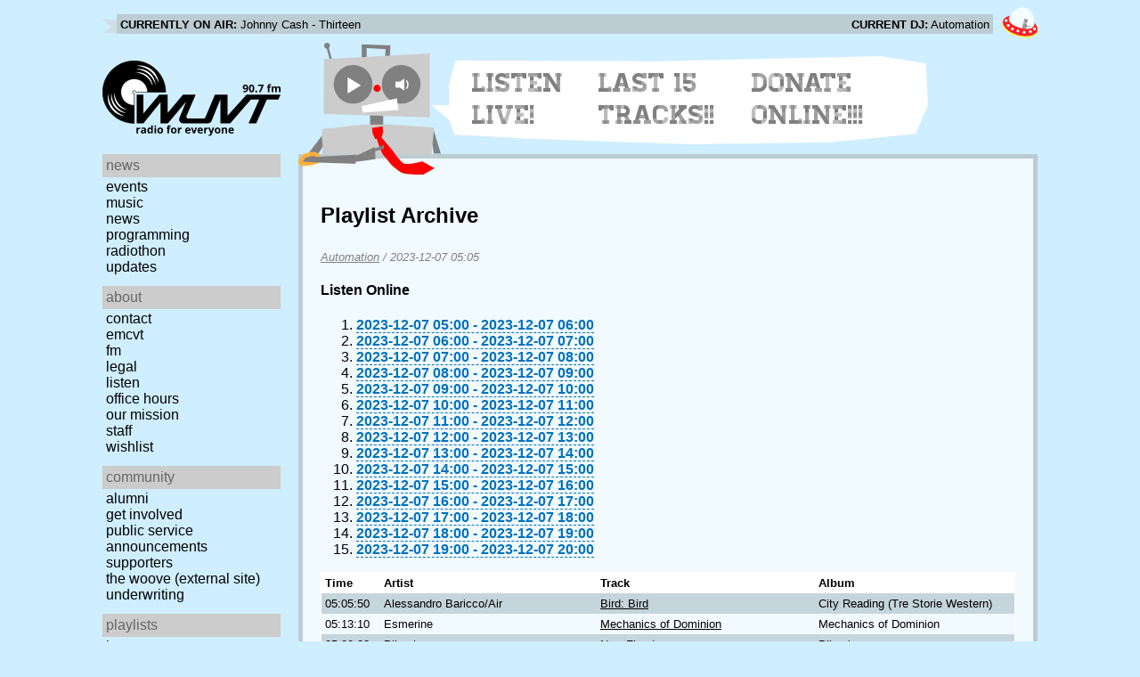

--- FILE ---
content_type: text/html; charset=utf-8
request_url: https://www.wuvt.vt.edu/playlists/set/50115
body_size: 88952
content:
<!DOCTYPE html>
<html lang="en">
    <head>
        <meta charset="utf-8" />
	<meta name="viewport" content="width=device-width, initial-scale=1" />
        <title>2023-12-07 00:05 - Automation - Playlist Archive - WUVT: Radio for Everyone!</title>

        <link rel="stylesheet" type="text/css" href="/static/css/wuvt.css?v=28" />
        <link rel="stylesheet" type="text/css" href="/static/css/glyphiconstrap.css" />
        <link rel="alternate" type="application/atom+xml"
            href="/feed.atom" title="Atom Feed"  />
        
        
        <link rel="shortcut icon"
            href="/static/img/favicon.ico" />
        <link rel="apple-touch-icon"
            href="/static/img/icon.png" />
    </head>
    <body>

<header>
    <div id="nowplaying"> <!-- now playing bar -->
        
        <ul>
            <li><strong>Currently on air:</strong> <span id="current_track">Not Available</span></li>
            <li><strong>Current DJ:</strong> <span id="current_dj">Not Available</span></li>
        </ul>
        
    </div>

    <div id="mainheader">
        <h1>
            <a href="/" title="WUVT-FM 90.7 Blacksburg, VA">
	        <img id="logo" src="/static/img/logo.svg" alt="WUVT: Radio for Everyone! 90.7 FM" />
	    </a>
	    <img id="hamburger" src="/static/img/Hamburger_icon.svg" /> <!--Icon source: https://commons.wikimedia.org/wiki/File:Hamburger_icon.svg-->
	</h1>

        <div id="robot">
        </div>
	<div id="bubble">
            
            <ul>
                <li id="listen-live"><a href="/listen-live">Listen Live!</a></li>
                <li id="last-15"><a href="/last15">Last 15 Tracks!!</a></li>
                <li id="donate-online"><a href="/donate">Donate Online!!!</a></li>
            </ul>
            
        </div>
    </div>
    <nav> <!-- top, horizontal nav bar -->
        
        <ul>
        </ul>
        
    </nav>
</header>

<div id="wrapper">

    <div id="side" class="translateSide">
        <nav id="side_primary">
            
            <ul>
                <li>
                    <span class="menu-heading">News</span>
                    <ul>
                        
                        
                        <li><a href="/category/events">Events</a></li>
                        
                        
                        
                        <li><a href="/category/music">Music</a></li>
                        
                        
                        
                        <li><a href="/category/news">News</a></li>
                        
                        
                        
                        
                        
                        <li><a href="/category/programming">Programming</a></li>
                        
                        
                        
                        <li><a href="/category/radiothon">Radiothon</a></li>
                        
                        
                        
                        
                        
                        <li><a href="/category/station-updates">Updates</a></li>
                        
                        
                        
                        
                    </ul>
                </li>

                <li>
                    <span class="menu-heading">About</span>
                    <ul>
                        
                        <li><a href="/contact">Contact</a></li>
                        
                        
                        <li><a href="/emcvt">EMCVT</a></li>
                        
                        
                        <li><a href="/fm">FM</a></li>
                        
                        
                        <li><a href="/legal">Legal</a></li>
                        
                        
                        <li><a href="/listen-live">Listen</a></li>
                        
                        
                        <li><a href="/office-hours">Office Hours</a></li>
                        
                        
                        <li><a href="/about">Our Mission</a></li>
                        
                        
                        
                        <li><a href="/staff">Staff</a></li>
                        
                        
                        
                        <li><a href="/wishlist">Wishlist</a></li>
                        
                        
                        </ul>
                </li>
                <li>
                    <span class="menu-heading">Community</span>
                    <ul>
                        
                        <li><a href="/alumni">Alumni</a></li>
                        
                        
                        
                        
                        <li><a href="/community">Get Involved</a></li>
                        
                        
                        <li><a href="/public-relations">Public Service Announcements</a></li>
                        
                        
                        <li><a href="/supporters">Supporters</a></li>
                        
                        
                        <li><a href="/the-woove">The Woove (external site)</a></li>
                        
                        
                        <li><a href="/underwriting">Underwriting</a></li>
                        
                        </ul>
                </li>
                <li>
                    <span class="menu-heading">Playlists</span>
                    <ul>
                        <li><a href="/last15">Last 15</a></li>
                        <li><a href="/playlists/date">by date</a></li>
                        <li><a href="/playlists/dj">by DJ</a></li>
                        <li><a href="/playlists/charts">Charts</a></li>
                        </ul>
                </li>
                <li>
                    <span class="menu-heading">Shows</span>
                    <ul>
                        
                        
                        
                        <li><a href="/shows">Schedule</a></li>
                        
                        
                        </ul>
                </li>
                

                <li>
                    <span class="menu-heading">Social</span>
                    <ul>
                        <li><a href="https://www.instagram.com/wuvt" rel="external" title="WUVT on Instagram">Instagram</a></li>
                        <li><a href="https://www.youtube.com/@wuvtfm" rel="external" title="WUVT on YouTube">WUVT on YouTube</a></li>
                        <li><a href="https://www.facebook.com/WUVTFM" rel="external" title="WUVT on Facebook">Facebook</a></li>
                        <li><a href="/feed.atom" rel="feed" title="Atom Feed">Feed</a></li>
                    </ul>
                </li>
            </ul>
            
        </nav>

        
        <ul id="side_social">
        </ul>
        
    </div>

    <div id="content">
        
<section>
<header>
    <h2>Playlist Archive</h2>
    <h3><a href="/playlists/dj/1">Automation</a> / <time datetime="2023-12-07T05:05:50+00:00" data-format="YYYY-MM-DD HH:mm">2023-12-07 00:05</time></h3>
</header>


<div class="links">
    <h4>Listen Online</h4>
    <ol>
        
        <li><a href="https://retrofling.apps.wuvt.vt.edu/WUVTFM_20231207_0500Z" rel="external noreferrer"><time datetime="2023-12-07T05:00:00+00:00" data-format="YYYY-MM-DD HH:00">2023-12-07 00:00</time> - <time datetime="2023-12-07T06:00:00+00:00" data-format="YYYY-MM-DD HH:00">2023-12-07 01:00</time></a></li>
        
        <li><a href="https://retrofling.apps.wuvt.vt.edu/WUVTFM_20231207_0600Z" rel="external noreferrer"><time datetime="2023-12-07T06:00:00+00:00" data-format="YYYY-MM-DD HH:00">2023-12-07 01:00</time> - <time datetime="2023-12-07T07:00:00+00:00" data-format="YYYY-MM-DD HH:00">2023-12-07 02:00</time></a></li>
        
        <li><a href="https://retrofling.apps.wuvt.vt.edu/WUVTFM_20231207_0700Z" rel="external noreferrer"><time datetime="2023-12-07T07:00:00+00:00" data-format="YYYY-MM-DD HH:00">2023-12-07 02:00</time> - <time datetime="2023-12-07T08:00:00+00:00" data-format="YYYY-MM-DD HH:00">2023-12-07 03:00</time></a></li>
        
        <li><a href="https://retrofling.apps.wuvt.vt.edu/WUVTFM_20231207_0800Z" rel="external noreferrer"><time datetime="2023-12-07T08:00:00+00:00" data-format="YYYY-MM-DD HH:00">2023-12-07 03:00</time> - <time datetime="2023-12-07T09:00:00+00:00" data-format="YYYY-MM-DD HH:00">2023-12-07 04:00</time></a></li>
        
        <li><a href="https://retrofling.apps.wuvt.vt.edu/WUVTFM_20231207_0900Z" rel="external noreferrer"><time datetime="2023-12-07T09:00:00+00:00" data-format="YYYY-MM-DD HH:00">2023-12-07 04:00</time> - <time datetime="2023-12-07T10:00:00+00:00" data-format="YYYY-MM-DD HH:00">2023-12-07 05:00</time></a></li>
        
        <li><a href="https://retrofling.apps.wuvt.vt.edu/WUVTFM_20231207_1000Z" rel="external noreferrer"><time datetime="2023-12-07T10:00:00+00:00" data-format="YYYY-MM-DD HH:00">2023-12-07 05:00</time> - <time datetime="2023-12-07T11:00:00+00:00" data-format="YYYY-MM-DD HH:00">2023-12-07 06:00</time></a></li>
        
        <li><a href="https://retrofling.apps.wuvt.vt.edu/WUVTFM_20231207_1100Z" rel="external noreferrer"><time datetime="2023-12-07T11:00:00+00:00" data-format="YYYY-MM-DD HH:00">2023-12-07 06:00</time> - <time datetime="2023-12-07T12:00:00+00:00" data-format="YYYY-MM-DD HH:00">2023-12-07 07:00</time></a></li>
        
        <li><a href="https://retrofling.apps.wuvt.vt.edu/WUVTFM_20231207_1200Z" rel="external noreferrer"><time datetime="2023-12-07T12:00:00+00:00" data-format="YYYY-MM-DD HH:00">2023-12-07 07:00</time> - <time datetime="2023-12-07T13:00:00+00:00" data-format="YYYY-MM-DD HH:00">2023-12-07 08:00</time></a></li>
        
        <li><a href="https://retrofling.apps.wuvt.vt.edu/WUVTFM_20231207_1300Z" rel="external noreferrer"><time datetime="2023-12-07T13:00:00+00:00" data-format="YYYY-MM-DD HH:00">2023-12-07 08:00</time> - <time datetime="2023-12-07T14:00:00+00:00" data-format="YYYY-MM-DD HH:00">2023-12-07 09:00</time></a></li>
        
        <li><a href="https://retrofling.apps.wuvt.vt.edu/WUVTFM_20231207_1400Z" rel="external noreferrer"><time datetime="2023-12-07T14:00:00+00:00" data-format="YYYY-MM-DD HH:00">2023-12-07 09:00</time> - <time datetime="2023-12-07T15:00:00+00:00" data-format="YYYY-MM-DD HH:00">2023-12-07 10:00</time></a></li>
        
        <li><a href="https://retrofling.apps.wuvt.vt.edu/WUVTFM_20231207_1500Z" rel="external noreferrer"><time datetime="2023-12-07T15:00:00+00:00" data-format="YYYY-MM-DD HH:00">2023-12-07 10:00</time> - <time datetime="2023-12-07T16:00:00+00:00" data-format="YYYY-MM-DD HH:00">2023-12-07 11:00</time></a></li>
        
        <li><a href="https://retrofling.apps.wuvt.vt.edu/WUVTFM_20231207_1600Z" rel="external noreferrer"><time datetime="2023-12-07T16:00:00+00:00" data-format="YYYY-MM-DD HH:00">2023-12-07 11:00</time> - <time datetime="2023-12-07T17:00:00+00:00" data-format="YYYY-MM-DD HH:00">2023-12-07 12:00</time></a></li>
        
        <li><a href="https://retrofling.apps.wuvt.vt.edu/WUVTFM_20231207_1700Z" rel="external noreferrer"><time datetime="2023-12-07T17:00:00+00:00" data-format="YYYY-MM-DD HH:00">2023-12-07 12:00</time> - <time datetime="2023-12-07T18:00:00+00:00" data-format="YYYY-MM-DD HH:00">2023-12-07 13:00</time></a></li>
        
        <li><a href="https://retrofling.apps.wuvt.vt.edu/WUVTFM_20231207_1800Z" rel="external noreferrer"><time datetime="2023-12-07T18:00:00+00:00" data-format="YYYY-MM-DD HH:00">2023-12-07 13:00</time> - <time datetime="2023-12-07T19:00:00+00:00" data-format="YYYY-MM-DD HH:00">2023-12-07 14:00</time></a></li>
        
        <li><a href="https://retrofling.apps.wuvt.vt.edu/WUVTFM_20231207_1900Z" rel="external noreferrer"><time datetime="2023-12-07T19:00:00+00:00" data-format="YYYY-MM-DD HH:00">2023-12-07 14:00</time> - <time datetime="2023-12-07T20:00:00+00:00" data-format="YYYY-MM-DD HH:00">2023-12-07 15:00</time></a></li>
        
    </ol>
</div>

<section class="tableSection">
<table id="tracktable" class="tracklist">
    <thead>
        <th>Time</th>
        <th></th>
        <th>Artist</th>
        <th>Track</th>
        <th>Album</th>
        <th></th>
        <th></th>
    </thead>
    <tbody>
        
        <tr id="t1768328">
            <td><time datetime="2023-12-07T05:05:50+00:00" data-format="HH:mm:ss">00:05:50</time></td>
            <td></td>
            <td>Alessandro Baricco/Air</td>
            <td><a href="/playlists/track/164591">Bird: Bird</a></td>
            <td>City Reading (Tre Storie Western)</td>
            <td></td>
            <td></td>
        </tr>
        
        <tr id="t1768329">
            <td><time datetime="2023-12-07T05:13:10+00:00" data-format="HH:mm:ss">00:13:10</time></td>
            <td></td>
            <td>Esmerine</td>
            <td><a href="/playlists/track/401973">Mechanics of Dominion</a></td>
            <td>Mechanics of Dominion</td>
            <td></td>
            <td></td>
        </tr>
        
        <tr id="t1768330">
            <td><time datetime="2023-12-07T05:20:38+00:00" data-format="HH:mm:ss">00:20:38</time></td>
            <td></td>
            <td>Pikachunes</td>
            <td><a href="/playlists/track/225375">New Fiend</a></td>
            <td>Pikachunes</td>
            <td></td>
            <td></td>
        </tr>
        
        <tr id="t1768331">
            <td><time datetime="2023-12-07T05:25:01+00:00" data-format="HH:mm:ss">00:25:01</time></td>
            <td></td>
            <td>Dirty Vegas</td>
            <td><a href="/playlists/track/337985">Emma</a></td>
            <td>Electric Love</td>
            <td></td>
            <td></td>
        </tr>
        
        <tr id="t1768332">
            <td><time datetime="2023-12-07T05:28:50+00:00" data-format="HH:mm:ss">00:28:50</time></td>
            <td></td>
            <td>Crystal Castles</td>
            <td><a href="/playlists/track/95224">Air War</a></td>
            <td>Crystal Castles</td>
            <td></td>
            <td></td>
        </tr>
        
        <tr id="t1768333">
            <td><time datetime="2023-12-07T05:33:02+00:00" data-format="HH:mm:ss">00:33:02</time></td>
            <td></td>
            <td>Om</td>
            <td><a href="/playlists/track/149094">Cremation Ghat II</a></td>
            <td>God Is Good</td>
            <td></td>
            <td></td>
        </tr>
        
        <tr id="t1768334">
            <td><time datetime="2023-12-07T05:38:00+00:00" data-format="HH:mm:ss">00:38:00</time></td>
            <td></td>
            <td>NNAMDÏ</td>
            <td><a href="/playlists/track/449770">Glass Casket</a></td>
            <td>BRAT</td>
            <td></td>
            <td></td>
        </tr>
        
        <tr id="t1768335">
            <td><time datetime="2023-12-07T05:42:03+00:00" data-format="HH:mm:ss">00:42:03</time></td>
            <td></td>
            <td>Spiral Joy Band</td>
            <td><a href="/playlists/track/230589">Tolling Over the Rocks</a></td>
            <td>Little Sparrow</td>
            <td></td>
            <td></td>
        </tr>
        
        <tr id="t1768336">
            <td><time datetime="2023-12-07T05:46:42+00:00" data-format="HH:mm:ss">00:46:42</time></td>
            <td></td>
            <td>GusGus</td>
            <td><a href="/playlists/track/134405">Add This Song</a></td>
            <td>24/7</td>
            <td></td>
            <td></td>
        </tr>
        
        <tr id="t1768337">
            <td><time datetime="2023-12-07T05:58:18+00:00" data-format="HH:mm:ss">00:58:18</time></td>
            <td></td>
            <td>Eliot Lipp</td>
            <td><a href="/playlists/track/202228">Tic Tac</a></td>
            <td>Tacoma Mockingbird</td>
            <td></td>
            <td></td>
        </tr>
        
        <tr id="t1768338">
            <td><time datetime="2023-12-07T06:01:24+00:00" data-format="HH:mm:ss">01:01:24</time></td>
            <td></td>
            <td>Thievery Corporation</td>
            <td><a href="/playlists/track/203727">Le Monde</a></td>
            <td>The Mirror Conspiracy</td>
            <td></td>
            <td></td>
        </tr>
        
        <tr id="t1768339">
            <td><time datetime="2023-12-07T06:04:36+00:00" data-format="HH:mm:ss">01:04:36</time></td>
            <td></td>
            <td>Mr. Oizo</td>
            <td><a href="/playlists/track/361538">Bear Biscuit</a></td>
            <td>The Church</td>
            <td></td>
            <td></td>
        </tr>
        
        <tr id="t1768340">
            <td><time datetime="2023-12-07T06:07:19+00:00" data-format="HH:mm:ss">01:07:19</time></td>
            <td></td>
            <td>Redinho</td>
            <td><a href="/playlists/track/337783">Bubbles</a></td>
            <td>Redinho</td>
            <td></td>
            <td></td>
        </tr>
        
        <tr id="t1768341">
            <td><time datetime="2023-12-07T06:08:44+00:00" data-format="HH:mm:ss">01:08:44</time></td>
            <td></td>
            <td>Cex</td>
            <td><a href="/playlists/track/156565">Tucumcari</a></td>
            <td>Actual Fucking</td>
            <td></td>
            <td></td>
        </tr>
        
        <tr id="t1768342">
            <td><time datetime="2023-12-07T06:13:28+00:00" data-format="HH:mm:ss">01:13:28</time></td>
            <td></td>
            <td>Upsilon Acrux</td>
            <td><a href="/playlists/track/448802">Valence Electrons</a></td>
            <td>Volucris Avis Dirae-Arum</td>
            <td></td>
            <td></td>
        </tr>
        
        <tr id="t1768343">
            <td><time datetime="2023-12-07T06:16:35+00:00" data-format="HH:mm:ss">01:16:35</time></td>
            <td></td>
            <td>Negativland</td>
            <td><a href="/playlists/track/448935">Only a Sample</a></td>
            <td>Fair Use: The Story of the Letter U &amp; the Numeral 2</td>
            <td></td>
            <td></td>
        </tr>
        
        <tr id="t1768344">
            <td><time datetime="2023-12-07T06:24:37+00:00" data-format="HH:mm:ss">01:24:37</time></td>
            <td></td>
            <td>PrismCorp Virtual Enterprises</td>
            <td><a href="/playlists/track/353572">Perfect Way</a></td>
            <td>Home™</td>
            <td></td>
            <td></td>
        </tr>
        
        <tr id="t1768345">
            <td><time datetime="2023-12-07T06:29:08+00:00" data-format="HH:mm:ss">01:29:08</time></td>
            <td></td>
            <td>The Chemical Brothers</td>
            <td><a href="/playlists/track/203131">Come with Us (H Foundation Remix)</a></td>
            <td>AmericanEP</td>
            <td></td>
            <td></td>
        </tr>
        
        <tr id="t1768346">
            <td><time datetime="2023-12-07T06:37:25+00:00" data-format="HH:mm:ss">01:37:25</time></td>
            <td></td>
            <td>Sub Swara</td>
            <td><a href="/playlists/track/195247">October feat. the Genie, Hired Gun and Sunder</a></td>
            <td>Triggers</td>
            <td></td>
            <td></td>
        </tr>
        
        <tr id="t1768347">
            <td><time datetime="2023-12-07T06:43:04+00:00" data-format="HH:mm:ss">01:43:04</time></td>
            <td></td>
            <td>Flying Lotus</td>
            <td><a href="/playlists/track/378981">The Nightcaller</a></td>
            <td>Until The Quiet Comes</td>
            <td></td>
            <td></td>
        </tr>
        
        <tr id="t1768348">
            <td><time datetime="2023-12-07T06:46:33+00:00" data-format="HH:mm:ss">01:46:33</time></td>
            <td></td>
            <td>猫 シ Corp.</td>
            <td><a href="/playlists/track/353556">Ｔｕｒｎｓ ｔｏ Ｇｏｌｄ</a></td>
            <td>Ｂｌｕｅ Ｄｒｅａｍ</td>
            <td></td>
            <td></td>
        </tr>
        
        <tr id="t1768349">
            <td><time datetime="2023-12-07T06:54:02+00:00" data-format="HH:mm:ss">01:54:02</time></td>
            <td></td>
            <td>Koushik</td>
            <td><a href="/playlists/track/89668">Bright and Shining</a></td>
            <td>Out My Window</td>
            <td></td>
            <td></td>
        </tr>
        
        <tr id="t1768350">
            <td><time datetime="2023-12-07T06:58:01+00:00" data-format="HH:mm:ss">01:58:01</time></td>
            <td></td>
            <td>Rustie</td>
            <td><a href="/playlists/track/333076">Dream On</a></td>
            <td>Green Language</td>
            <td></td>
            <td></td>
        </tr>
        
        <tr id="t1768351">
            <td><time datetime="2023-12-07T07:01:08+00:00" data-format="HH:mm:ss">02:01:08</time></td>
            <td></td>
            <td>Flying Lotus</td>
            <td><a href="/playlists/track/265568">Putty Boy Strut</a></td>
            <td>Until The Quiet Comes</td>
            <td></td>
            <td></td>
        </tr>
        
        <tr id="t1768352">
            <td><time datetime="2023-12-07T07:04:02+00:00" data-format="HH:mm:ss">02:04:02</time></td>
            <td></td>
            <td>Neon Indian</td>
            <td><a href="/playlists/track/21265">Should Have Taken Acid With You</a></td>
            <td>Psychic Chasms</td>
            <td></td>
            <td></td>
        </tr>
        
        <tr id="t1768353">
            <td><time datetime="2023-12-07T07:06:24+00:00" data-format="HH:mm:ss">02:06:24</time></td>
            <td></td>
            <td>Actress</td>
            <td><a href="/playlists/track/314982">Birdcage</a></td>
            <td>Ghettoville</td>
            <td></td>
            <td></td>
        </tr>
        
        <tr id="t1768354">
            <td><time datetime="2023-12-07T07:08:58+00:00" data-format="HH:mm:ss">02:08:58</time></td>
            <td></td>
            <td>Gonjasufi</td>
            <td><a href="/playlists/track/29302">MRR</a></td>
            <td>The Caliph&#39;s Tea Party</td>
            <td></td>
            <td></td>
        </tr>
        
        <tr id="t1768355">
            <td><time datetime="2023-12-07T07:11:24+00:00" data-format="HH:mm:ss">02:11:24</time></td>
            <td></td>
            <td>Fuck Buttons</td>
            <td><a href="/playlists/track/64253">Sweet Love for Planet Earth</a></td>
            <td>Street Horrrsing</td>
            <td></td>
            <td></td>
        </tr>
        
        <tr id="t1768356">
            <td><time datetime="2023-12-07T07:21:06+00:00" data-format="HH:mm:ss">02:21:06</time></td>
            <td></td>
            <td>Magnetic Man</td>
            <td><a href="/playlists/track/253887">The Bug</a></td>
            <td>Magnetic Man</td>
            <td></td>
            <td></td>
        </tr>
        
        <tr id="t1768357">
            <td><time datetime="2023-12-07T07:25:22+00:00" data-format="HH:mm:ss">02:25:22</time></td>
            <td></td>
            <td>Junior Boys</td>
            <td><a href="/playlists/track/170566">Bellona</a></td>
            <td>Last Exit, Disc 1</td>
            <td></td>
            <td></td>
        </tr>
        
        <tr id="t1768358">
            <td><time datetime="2023-12-07T07:31:00+00:00" data-format="HH:mm:ss">02:31:00</time></td>
            <td></td>
            <td>Owen Pallett</td>
            <td><a href="/playlists/track/449116">Perseverance of the Saints</a></td>
            <td>Island</td>
            <td></td>
            <td></td>
        </tr>
        
        <tr id="t1768359">
            <td><time datetime="2023-12-07T07:34:55+00:00" data-format="HH:mm:ss">02:34:55</time></td>
            <td></td>
            <td>Kid Koala</td>
            <td><a href="/playlists/track/212931">Barhopper 1</a></td>
            <td>Carpal Tunnel Syndrome</td>
            <td></td>
            <td></td>
        </tr>
        
        <tr id="t1768360">
            <td><time datetime="2023-12-07T07:36:53+00:00" data-format="HH:mm:ss">02:36:53</time></td>
            <td></td>
            <td>Upsilon Acrux</td>
            <td><a href="/playlists/track/448821">Night of the Goblin</a></td>
            <td>Volucris Avis Dirae-Arum</td>
            <td></td>
            <td></td>
        </tr>
        
        <tr id="t1768361">
            <td><time datetime="2023-12-07T07:39:55+00:00" data-format="HH:mm:ss">02:39:55</time></td>
            <td></td>
            <td>Nurse With Wound</td>
            <td><a href="/playlists/track/448898">A Silhouette and a Thumbtack (Dance in Hyperspace)</a></td>
            <td>Rock&#39;n Roll Station</td>
            <td></td>
            <td></td>
        </tr>
        
        <tr id="t1768362">
            <td><time datetime="2023-12-07T07:49:52+00:00" data-format="HH:mm:ss">02:49:52</time></td>
            <td></td>
            <td>Zevolution</td>
            <td><a href="/playlists/track/170927">Cowboys &amp; Gangsters</a></td>
            <td>ZE Records RE-Edited</td>
            <td></td>
            <td></td>
        </tr>
        
        <tr id="t1768363">
            <td><time datetime="2023-12-07T07:57:11+00:00" data-format="HH:mm:ss">02:57:11</time></td>
            <td></td>
            <td>Eliot Lipp</td>
            <td><a href="/playlists/track/214134">The People</a></td>
            <td>Tacoma Mockingbird</td>
            <td></td>
            <td></td>
        </tr>
        
        <tr id="t1768364">
            <td><time datetime="2023-12-07T08:01:47+00:00" data-format="HH:mm:ss">03:01:47</time></td>
            <td></td>
            <td>Princess Chelsea</td>
            <td><a href="/playlists/track/224140">The Cigarette Duet</a></td>
            <td>Lil&#39; Golden Book</td>
            <td></td>
            <td></td>
        </tr>
        
        <tr id="t1768365">
            <td><time datetime="2023-12-07T08:06:08+00:00" data-format="HH:mm:ss">03:06:08</time></td>
            <td></td>
            <td>Mediafired</td>
            <td><a href="/playlists/track/353563">Cinderella&#39;s Big Score</a></td>
            <td>The Pathway Through Whatever</td>
            <td></td>
            <td></td>
        </tr>
        
        <tr id="t1768366">
            <td><time datetime="2023-12-07T08:11:12+00:00" data-format="HH:mm:ss">03:11:12</time></td>
            <td></td>
            <td>Booka Shade</td>
            <td><a href="/playlists/track/164748">Teenage Spaceman</a></td>
            <td>More!</td>
            <td></td>
            <td></td>
        </tr>
        
        <tr id="t1768367">
            <td><time datetime="2023-12-07T08:16:47+00:00" data-format="HH:mm:ss">03:16:47</time></td>
            <td></td>
            <td>God Is My Co-Pilot</td>
            <td><a href="/playlists/track/448613">Don&#39;t Say My Name</a></td>
            <td>Straight Not</td>
            <td></td>
            <td></td>
        </tr>
        
        <tr id="t1768368">
            <td><time datetime="2023-12-07T08:18:42+00:00" data-format="HH:mm:ss">03:18:42</time></td>
            <td></td>
            <td>Blank Banshee</td>
            <td><a href="/playlists/track/447377">My Machine</a></td>
            <td>MEGA</td>
            <td></td>
            <td></td>
        </tr>
        
        <tr id="t1768369">
            <td><time datetime="2023-12-07T08:20:52+00:00" data-format="HH:mm:ss">03:20:52</time></td>
            <td></td>
            <td>Blockhead</td>
            <td><a href="/playlists/track/150552">Tricky Turtle</a></td>
            <td>The Music Scene</td>
            <td></td>
            <td></td>
        </tr>
        
        <tr id="t1768370">
            <td><time datetime="2023-12-07T08:25:30+00:00" data-format="HH:mm:ss">03:25:30</time></td>
            <td></td>
            <td>Swans</td>
            <td><a href="/playlists/track/449625">Loop 1</a></td>
            <td>Body to Body, Job to Job</td>
            <td></td>
            <td></td>
        </tr>
        
        <tr id="t1768371">
            <td><time datetime="2023-12-07T08:26:36+00:00" data-format="HH:mm:ss">03:26:36</time></td>
            <td></td>
            <td>Jonas Reinhardt</td>
            <td><a href="/playlists/track/95336">How to Adjust People</a></td>
            <td>Jonas Reinhardt</td>
            <td></td>
            <td></td>
        </tr>
        
        <tr id="t1768372">
            <td><time datetime="2023-12-07T08:31:10+00:00" data-format="HH:mm:ss">03:31:10</time></td>
            <td></td>
            <td>Cassius</td>
            <td><a href="/playlists/track/203484">I&#39;m A Woman (Feat. Jocelyn Brown)</a></td>
            <td>Au Reve</td>
            <td></td>
            <td></td>
        </tr>
        
        <tr id="t1768373">
            <td><time datetime="2023-12-07T08:35:33+00:00" data-format="HH:mm:ss">03:35:33</time></td>
            <td></td>
            <td>Extrawelt</td>
            <td><a href="/playlists/track/358796">Pontiac</a></td>
            <td>In Aufruhr</td>
            <td></td>
            <td></td>
        </tr>
        
        <tr id="t1768374">
            <td><time datetime="2023-12-07T08:41:39+00:00" data-format="HH:mm:ss">03:41:39</time></td>
            <td></td>
            <td>Kraftwerk</td>
            <td><a href="/playlists/track/156875">It&#39;s More Fun to Compute</a></td>
            <td>Computer Welt</td>
            <td></td>
            <td></td>
        </tr>
        
        <tr id="t1768375">
            <td><time datetime="2023-12-07T08:45:53+00:00" data-format="HH:mm:ss">03:45:53</time></td>
            <td></td>
            <td>Apparat</td>
            <td><a href="/playlists/track/483019">Fractales pt 2</a></td>
            <td>Walls</td>
            <td></td>
            <td></td>
        </tr>
        
        <tr id="t1768376">
            <td><time datetime="2023-12-07T08:48:00+00:00" data-format="HH:mm:ss">03:48:00</time></td>
            <td></td>
            <td>Marsmobil</td>
            <td><a href="/playlists/track/45004">Mangia Amore</a></td>
            <td>Minx</td>
            <td></td>
            <td></td>
        </tr>
        
        <tr id="t1768377">
            <td><time datetime="2023-12-07T08:52:01+00:00" data-format="HH:mm:ss">03:52:01</time></td>
            <td></td>
            <td>Chromeo</td>
            <td><a href="/playlists/track/183130">I&#39;m Not Contagious</a></td>
            <td>Business Casual</td>
            <td></td>
            <td></td>
        </tr>
        
        <tr id="t1768378">
            <td><time datetime="2023-12-07T08:55:41+00:00" data-format="HH:mm:ss">03:55:41</time></td>
            <td></td>
            <td>Magnetic Man</td>
            <td><a href="/playlists/track/253343">Fire (feat. Ms Dynamite)</a></td>
            <td>Magnetic Man</td>
            <td></td>
            <td></td>
        </tr>
        
        <tr id="t1768379">
            <td><time datetime="2023-12-07T09:00:22+00:00" data-format="HH:mm:ss">04:00:22</time></td>
            <td></td>
            <td>Negativland</td>
            <td><a href="/playlists/track/377177">How Long Have You Been Waiting for U2?</a></td>
            <td>Fair Use: The Story of the Letter U &amp; the Numeral 2</td>
            <td></td>
            <td></td>
        </tr>
        
        <tr id="t1768380">
            <td><time datetime="2023-12-07T09:08:10+00:00" data-format="HH:mm:ss">04:08:10</time></td>
            <td></td>
            <td>猫 シ Corp.</td>
            <td><a href="/playlists/track/353542">info@maneki-neko.net</a></td>
            <td>HIRAETH</td>
            <td></td>
            <td></td>
        </tr>
        
        <tr id="t1768381">
            <td><time datetime="2023-12-07T09:10:32+00:00" data-format="HH:mm:ss">04:10:32</time></td>
            <td></td>
            <td>Thievery Corporation</td>
            <td><a href="/playlists/track/211825">Sol ta pado (feat. Patrick de Santos)</a></td>
            <td>The Cosmic Game</td>
            <td></td>
            <td></td>
        </tr>
        
        <tr id="t1768382">
            <td><time datetime="2023-12-07T09:14:30+00:00" data-format="HH:mm:ss">04:14:30</time></td>
            <td></td>
            <td>Kraftwerk</td>
            <td><a href="/playlists/track/156616">Transistor</a></td>
            <td>Radio-Aktivitat</td>
            <td></td>
            <td></td>
        </tr>
        
        <tr id="t1768383">
            <td><time datetime="2023-12-07T09:16:45+00:00" data-format="HH:mm:ss">04:16:45</time></td>
            <td></td>
            <td>Chemical Brothers</td>
            <td><a href="/playlists/track/460818">Hot Acid Rhythm 1</a></td>
            <td>It Began In Afrika</td>
            <td></td>
            <td></td>
        </tr>
        
        <tr id="t1768384">
            <td><time datetime="2023-12-07T09:21:51+00:00" data-format="HH:mm:ss">04:21:51</time></td>
            <td></td>
            <td>Squarepusher</td>
            <td><a href="/playlists/track/447470">Detroit People Mover</a></td>
            <td>Be Up a Hello</td>
            <td></td>
            <td></td>
        </tr>
        
        <tr id="t1768385">
            <td><time datetime="2023-12-07T09:26:12+00:00" data-format="HH:mm:ss">04:26:12</time></td>
            <td></td>
            <td>Underworld</td>
            <td><a href="/playlists/track/191574">Scribble</a></td>
            <td>Barking</td>
            <td></td>
            <td></td>
        </tr>
        
        <tr id="t1768386">
            <td><time datetime="2023-12-07T09:33:10+00:00" data-format="HH:mm:ss">04:33:10</time></td>
            <td></td>
            <td>Squarepusher</td>
            <td><a href="/playlists/track/447173">Oberlove</a></td>
            <td>Be Up a Hello</td>
            <td></td>
            <td></td>
        </tr>
        
        <tr id="t1768387">
            <td><time datetime="2023-12-07T09:37:03+00:00" data-format="HH:mm:ss">04:37:03</time></td>
            <td></td>
            <td>Foetus</td>
            <td><a href="/playlists/track/373689">Butter</a></td>
            <td>Null</td>
            <td></td>
            <td></td>
        </tr>
        
        <tr id="t1768388">
            <td><time datetime="2023-12-07T09:41:11+00:00" data-format="HH:mm:ss">04:41:11</time></td>
            <td></td>
            <td>Afrika Bambaataa</td>
            <td><a href="/playlists/track/164756">Take You Back</a></td>
            <td>Dark Matter Moving at the Speed of Light</td>
            <td></td>
            <td></td>
        </tr>
        
        <tr id="t1768389">
            <td><time datetime="2023-12-07T09:45:08+00:00" data-format="HH:mm:ss">04:45:08</time></td>
            <td></td>
            <td>Cassius</td>
            <td><a href="/playlists/track/158210">La Notte</a></td>
            <td>15 Again</td>
            <td></td>
            <td></td>
        </tr>
        
        <tr id="t1768390">
            <td><time datetime="2023-12-07T09:53:41+00:00" data-format="HH:mm:ss">04:53:41</time></td>
            <td></td>
            <td>BT</td>
            <td><a href="/playlists/track/9964">Le Nocturne de Lumiére</a></td>
            <td>These Hopeful Machines (B Side)</td>
            <td></td>
            <td></td>
        </tr>
        
        <tr id="t1768391">
            <td><time datetime="2023-12-07T10:05:19+00:00" data-format="HH:mm:ss">05:05:19</time></td>
            <td></td>
            <td>Simian Mobile Disco</td>
            <td><a href="/playlists/track/198863">Sweetbread</a></td>
            <td>Delicacies</td>
            <td></td>
            <td></td>
        </tr>
        
        <tr id="t1768392">
            <td><time datetime="2023-12-07T10:14:56+00:00" data-format="HH:mm:ss">05:14:56</time></td>
            <td></td>
            <td>Boards of Canada</td>
            <td><a href="/playlists/track/37241">Energy Warning</a></td>
            <td>Geogaddi</td>
            <td></td>
            <td></td>
        </tr>
        
        <tr id="t1768393">
            <td><time datetime="2023-12-07T10:15:32+00:00" data-format="HH:mm:ss">05:15:32</time></td>
            <td></td>
            <td>Upsilon Acrux</td>
            <td><a href="/playlists/track/449142">When Satan Ruled the Ocean Jesus Made My Fish Tank Boil</a></td>
            <td>Volucris Avis Dirae-Arum</td>
            <td></td>
            <td></td>
        </tr>
        
        <tr id="t1768394">
            <td><time datetime="2023-12-07T10:22:48+00:00" data-format="HH:mm:ss">05:22:48</time></td>
            <td></td>
            <td>Swans</td>
            <td><a href="/playlists/track/449421">The Seer Returns</a></td>
            <td>The Seer</td>
            <td></td>
            <td></td>
        </tr>
        
        <tr id="t1768395">
            <td><time datetime="2023-12-07T10:29:07+00:00" data-format="HH:mm:ss">05:29:07</time></td>
            <td></td>
            <td>Plug</td>
            <td><a href="/playlists/track/283057">Drum N Bass</a></td>
            <td>Back On Time</td>
            <td></td>
            <td></td>
        </tr>
        
        <tr id="t1768396">
            <td><time datetime="2023-12-07T10:34:30+00:00" data-format="HH:mm:ss">05:34:30</time></td>
            <td></td>
            <td>Lindstrom and Christabel</td>
            <td><a href="/playlists/track/177597">Let It Happen</a></td>
            <td>Real Life Is No Good</td>
            <td></td>
            <td></td>
        </tr>
        
        <tr id="t1768397">
            <td><time datetime="2023-12-07T10:39:25+00:00" data-format="HH:mm:ss">05:39:25</time></td>
            <td></td>
            <td>Com Truise</td>
            <td><a href="/playlists/track/448023">Kontex</a></td>
            <td>Persuasion System</td>
            <td></td>
            <td></td>
        </tr>
        
        <tr id="t1768398">
            <td><time datetime="2023-12-07T10:43:08+00:00" data-format="HH:mm:ss">05:43:08</time></td>
            <td></td>
            <td>Preshish Moments</td>
            <td><a href="/playlists/track/83355">Dinner</a></td>
            <td>Let&#39;s Be Friends</td>
            <td></td>
            <td></td>
        </tr>
        
        <tr id="t1768399">
            <td><time datetime="2023-12-07T10:47:27+00:00" data-format="HH:mm:ss">05:47:27</time></td>
            <td></td>
            <td>Le Hammond Inferno</td>
            <td><a href="/playlists/track/335230">F.S.B.</a></td>
            <td>My First Political Dance Album</td>
            <td></td>
            <td></td>
        </tr>
        
        <tr id="t1768400">
            <td><time datetime="2023-12-07T10:52:35+00:00" data-format="HH:mm:ss">05:52:35</time></td>
            <td></td>
            <td>Transglobal Underground</td>
            <td><a href="/playlists/track/216647">Spellbound</a></td>
            <td>Yes Boss Food Corner</td>
            <td></td>
            <td></td>
        </tr>
        
        <tr id="t1768401">
            <td><time datetime="2023-12-07T10:58:21+00:00" data-format="HH:mm:ss">05:58:21</time></td>
            <td></td>
            <td>Poirier</td>
            <td><a href="/playlists/track/337989">Warehouse</a></td>
            <td>Running High (Disc 1)</td>
            <td></td>
            <td></td>
        </tr>
        
        <tr id="t1768402">
            <td><time datetime="2023-12-07T11:02:04+00:00" data-format="HH:mm:ss">06:02:04</time></td>
            <td></td>
            <td>Blank Banshee</td>
            <td><a href="/playlists/track/447302">Conflict Minerals</a></td>
            <td>Blank Banshee 1</td>
            <td></td>
            <td></td>
        </tr>
        
        <tr id="t1768403">
            <td><time datetime="2023-12-07T11:04:42+00:00" data-format="HH:mm:ss">06:04:42</time></td>
            <td></td>
            <td>Nini + Ben</td>
            <td><a href="/playlists/track/155297">Goodbye Girl</a></td>
            <td>The Reasons We Try</td>
            <td></td>
            <td></td>
        </tr>
        
        <tr id="t1768404">
            <td><time datetime="2023-12-07T11:08:00+00:00" data-format="HH:mm:ss">06:08:00</time></td>
            <td></td>
            <td>Another Roadside Attraction</td>
            <td><a href="/playlists/track/272423">Life</a></td>
            <td>Another Roadside Attraction</td>
            <td></td>
            <td></td>
        </tr>
        
        <tr id="t1768405">
            <td><time datetime="2023-12-07T11:12:17+00:00" data-format="HH:mm:ss">06:12:17</time></td>
            <td></td>
            <td>Aztec Two-Step</td>
            <td><a href="/playlists/track/260960">Johnny&#39;s an Angel</a></td>
            <td>Cause &amp; Effect</td>
            <td></td>
            <td></td>
        </tr>
        
        <tr id="t1768406">
            <td><time datetime="2023-12-07T11:15:14+00:00" data-format="HH:mm:ss">06:15:14</time></td>
            <td></td>
            <td>Eddie From Ohio</td>
            <td><a href="/playlists/track/52168">Fifty Pounds</a></td>
            <td>This is Me</td>
            <td></td>
            <td></td>
        </tr>
        
        <tr id="t1768407">
            <td><time datetime="2023-12-07T11:19:29+00:00" data-format="HH:mm:ss">06:19:29</time></td>
            <td></td>
            <td>Vivian linden</td>
            <td><a href="/playlists/track/320571">I Fall To You</a></td>
            <td>Watch the Light Fade</td>
            <td></td>
            <td></td>
        </tr>
        
        <tr id="t1768408">
            <td><time datetime="2023-12-07T11:23:49+00:00" data-format="HH:mm:ss">06:23:49</time></td>
            <td></td>
            <td>Hey Mavis</td>
            <td><a href="/playlists/track/347563">Red Light</a></td>
            <td>Red Wine</td>
            <td></td>
            <td></td>
        </tr>
        
        <tr id="t1768409">
            <td><time datetime="2023-12-07T11:27:37+00:00" data-format="HH:mm:ss">06:27:37</time></td>
            <td></td>
            <td>Jennifer Leonhardt</td>
            <td><a href="/playlists/track/169181">Kerby Lane Jubilee</a></td>
            <td>Minstrel&#39;s Daughter</td>
            <td></td>
            <td></td>
        </tr>
        
        <tr id="t1768410">
            <td><time datetime="2023-12-07T11:33:31+00:00" data-format="HH:mm:ss">06:33:31</time></td>
            <td></td>
            <td>Vassar Clements</td>
            <td><a href="/playlists/track/52403">Rain, Rain, Rain</a></td>
            <td>Grass Routes</td>
            <td></td>
            <td></td>
        </tr>
        
        <tr id="t1768411">
            <td><time datetime="2023-12-07T11:36:12+00:00" data-format="HH:mm:ss">06:36:12</time></td>
            <td></td>
            <td>Mariel Vandersteel</td>
            <td><a href="/playlists/track/257357">Flannery&#39;s Dream</a></td>
            <td>Hickory</td>
            <td></td>
            <td></td>
        </tr>
        
        <tr id="t1768412">
            <td><time datetime="2023-12-07T11:40:24+00:00" data-format="HH:mm:ss">06:40:24</time></td>
            <td></td>
            <td>Corb Lund</td>
            <td><a href="/playlists/track/154155">Steer Rider&#39;s Blues</a></td>
            <td>Losin&#39; Lately Gambler</td>
            <td></td>
            <td></td>
        </tr>
        
        <tr id="t1768413">
            <td><time datetime="2023-12-07T11:43:24+00:00" data-format="HH:mm:ss">06:43:24</time></td>
            <td></td>
            <td>Norman &amp; Nancy Blake</td>
            <td><a href="/playlists/track/156548">Brickyard Joe</a></td>
            <td>Just Gimme Somethin&#39; I&#39;m Used To</td>
            <td></td>
            <td></td>
        </tr>
        
        <tr id="t1768414">
            <td><time datetime="2023-12-07T11:46:45+00:00" data-format="HH:mm:ss">06:46:45</time></td>
            <td></td>
            <td>Jimmy Gaudreau &amp; Moondi Klein</td>
            <td><a href="/playlists/track/252136">Whiskey Before Breakfast/Red Haired Boy</a></td>
            <td>Home from the Mills</td>
            <td></td>
            <td></td>
        </tr>
        
        <tr id="t1768415">
            <td><time datetime="2023-12-07T11:49:58+00:00" data-format="HH:mm:ss">06:49:58</time></td>
            <td></td>
            <td>Chuck Ragan</td>
            <td><a href="/playlists/track/143932">Rotterdam</a></td>
            <td>Gold Country</td>
            <td></td>
            <td></td>
        </tr>
        
        <tr id="t1768416">
            <td><time datetime="2023-12-07T11:52:31+00:00" data-format="HH:mm:ss">06:52:31</time></td>
            <td></td>
            <td>Red Molly</td>
            <td><a href="/playlists/track/233255">Dear Someone</a></td>
            <td>Light In The Sky</td>
            <td></td>
            <td></td>
        </tr>
        
        <tr id="t1768417">
            <td><time datetime="2023-12-07T11:54:32+00:00" data-format="HH:mm:ss">06:54:32</time></td>
            <td></td>
            <td>Lyle Lovett</td>
            <td><a href="/playlists/track/303009">Summer Wind</a></td>
            <td>Smile (Songs from the Movies)</td>
            <td></td>
            <td></td>
        </tr>
        
        <tr id="t1768418">
            <td><time datetime="2023-12-07T11:57:26+00:00" data-format="HH:mm:ss">06:57:26</time></td>
            <td></td>
            <td>Sassparilla</td>
            <td><a href="/playlists/track/266016">The Man Who Howled Wolf</a></td>
            <td>Magpie</td>
            <td></td>
            <td></td>
        </tr>
        
        <tr id="t1768419">
            <td><time datetime="2023-12-07T12:01:03+00:00" data-format="HH:mm:ss">07:01:03</time></td>
            <td></td>
            <td>The Darling Downs</td>
            <td><a href="/playlists/track/121201">Gather Round (Stomp It Down)</a></td>
            <td>From One to Another</td>
            <td></td>
            <td></td>
        </tr>
        
        <tr id="t1768420">
            <td><time datetime="2023-12-07T12:03:56+00:00" data-format="HH:mm:ss">07:03:56</time></td>
            <td></td>
            <td>One Left</td>
            <td><a href="/playlists/track/214147">Fare Thee Well My True Love</a></td>
            <td>This Land I Love</td>
            <td></td>
            <td></td>
        </tr>
        
        <tr id="t1768421">
            <td><time datetime="2023-12-07T12:07:20+00:00" data-format="HH:mm:ss">07:07:20</time></td>
            <td></td>
            <td>Greg Brown</td>
            <td><a href="/playlists/track/278295">Hymns to What is Left</a></td>
            <td>Hymns to What is Left</td>
            <td></td>
            <td></td>
        </tr>
        
        <tr id="t1768422">
            <td><time datetime="2023-12-07T12:10:53+00:00" data-format="HH:mm:ss">07:10:53</time></td>
            <td></td>
            <td>Drive-By Truckers</td>
            <td><a href="/playlists/track/41148">Marry Me</a></td>
            <td>Decoration Day</td>
            <td></td>
            <td></td>
        </tr>
        
        <tr id="t1768423">
            <td><time datetime="2023-12-07T12:16:32+00:00" data-format="HH:mm:ss">07:16:32</time></td>
            <td></td>
            <td>The Hollyfelds</td>
            <td><a href="/playlists/track/276407">18 Years</a></td>
            <td>Title Stealers</td>
            <td></td>
            <td></td>
        </tr>
        
        <tr id="t1768424">
            <td><time datetime="2023-12-07T12:21:06+00:00" data-format="HH:mm:ss">07:21:06</time></td>
            <td></td>
            <td>Nikki &amp; the Phantom Callers</td>
            <td><a href="/playlists/track/449532">Fallen Angel</a></td>
            <td>Everybody&#39;s Going to Hell (But You and Me)</td>
            <td></td>
            <td></td>
        </tr>
        
        <tr id="t1768425">
            <td><time datetime="2023-12-07T12:24:29+00:00" data-format="HH:mm:ss">07:24:29</time></td>
            <td></td>
            <td>Cherryholmes</td>
            <td><a href="/playlists/track/190535">Weaver Of Lies</a></td>
            <td>Common Threads</td>
            <td></td>
            <td></td>
        </tr>
        
        <tr id="t1768426">
            <td><time datetime="2023-12-07T12:28:22+00:00" data-format="HH:mm:ss">07:28:22</time></td>
            <td></td>
            <td>Chris Thile</td>
            <td><a href="/playlists/track/215266">Slime Rock</a></td>
            <td>Leading Off...</td>
            <td></td>
            <td></td>
        </tr>
        
        <tr id="t1768427">
            <td><time datetime="2023-12-07T12:33:16+00:00" data-format="HH:mm:ss">07:33:16</time></td>
            <td></td>
            <td>Nikki &amp; the Phantom Callers</td>
            <td><a href="/playlists/track/450480">Phantom Caller</a></td>
            <td>Everybody&#39;s Going to Hell (But You and Me)</td>
            <td></td>
            <td></td>
        </tr>
        
        <tr id="t1768428">
            <td><time datetime="2023-12-07T12:36:22+00:00" data-format="HH:mm:ss">07:36:22</time></td>
            <td></td>
            <td>Guy Clark</td>
            <td><a href="/playlists/track/144">Magdalene</a></td>
            <td>Workbench Songs</td>
            <td></td>
            <td></td>
        </tr>
        
        <tr id="t1768429">
            <td><time datetime="2023-12-07T12:40:32+00:00" data-format="HH:mm:ss">07:40:32</time></td>
            <td></td>
            <td>New Riders of the Purple Sage</td>
            <td><a href="/playlists/track/253300">Six of One</a></td>
            <td>17 Pine Avenue</td>
            <td></td>
            <td></td>
        </tr>
        
        <tr id="t1768430">
            <td><time datetime="2023-12-07T12:45:24+00:00" data-format="HH:mm:ss">07:45:24</time></td>
            <td></td>
            <td>Byron Berline and John Hickman</td>
            <td><a href="/playlists/track/156514">Blackberry Blossom</a></td>
            <td>Double Trouble</td>
            <td></td>
            <td></td>
        </tr>
        
        <tr id="t1768431">
            <td><time datetime="2023-12-07T12:48:54+00:00" data-format="HH:mm:ss">07:48:54</time></td>
            <td></td>
            <td>Bill Callahan</td>
            <td><a href="/playlists/track/212173">Universal Applicant</a></td>
            <td>Apocalypse</td>
            <td></td>
            <td></td>
        </tr>
        
        <tr id="t1768432">
            <td><time datetime="2023-12-07T12:54:47+00:00" data-format="HH:mm:ss">07:54:47</time></td>
            <td></td>
            <td>The Avett Brothers</td>
            <td><a href="/playlists/track/14905">When I Drink</a></td>
            <td>The Gleam</td>
            <td></td>
            <td></td>
        </tr>
        
        <tr id="t1768433">
            <td><time datetime="2023-12-07T12:58:06+00:00" data-format="HH:mm:ss">07:58:06</time></td>
            <td></td>
            <td>Red Molly</td>
            <td><a href="/playlists/track/232714">Fever</a></td>
            <td>Light in the Sky</td>
            <td></td>
            <td></td>
        </tr>
        
        <tr id="t1768434">
            <td><time datetime="2023-12-07T13:01:36+00:00" data-format="HH:mm:ss">08:01:36</time></td>
            <td></td>
            <td>Pert Near Sandstone</td>
            <td><a href="/playlists/track/450717">Peace of Mind</a></td>
            <td>Rising Tide</td>
            <td></td>
            <td></td>
        </tr>
        
        <tr id="t1768435">
            <td><time datetime="2023-12-07T13:04:56+00:00" data-format="HH:mm:ss">08:04:56</time></td>
            <td></td>
            <td>Margo Price</td>
            <td><a href="/playlists/track/450531">Heartless Mind</a></td>
            <td>That&#39;s How Rumors Get Started</td>
            <td></td>
            <td></td>
        </tr>
        
        <tr id="t1768436">
            <td><time datetime="2023-12-07T13:07:47+00:00" data-format="HH:mm:ss">08:07:47</time></td>
            <td></td>
            <td>Baucom, Bibey &amp; Blueridge</td>
            <td><a href="/playlists/track/169941">Livin&#39; It Up</a></td>
            <td>Come Along With Me</td>
            <td></td>
            <td></td>
        </tr>
        
        <tr id="t1768437">
            <td><time datetime="2023-12-07T13:10:36+00:00" data-format="HH:mm:ss">08:10:36</time></td>
            <td></td>
            <td>Bluegrass Brothers</td>
            <td><a href="/playlists/track/156887">Forever Now She&#39;s Gone</a></td>
            <td>The Old Crooked Trail</td>
            <td></td>
            <td></td>
        </tr>
        
        <tr id="t1768438">
            <td><time datetime="2023-12-07T13:14:33+00:00" data-format="HH:mm:ss">08:14:33</time></td>
            <td></td>
            <td>The Don&#39;t Tell Darlings</td>
            <td><a href="/playlists/track/252032">Coal Miner&#39;s Blues</a></td>
            <td>Fix Your Wagon</td>
            <td></td>
            <td></td>
        </tr>
        
        <tr id="t1768439">
            <td><time datetime="2023-12-07T13:17:14+00:00" data-format="HH:mm:ss">08:17:14</time></td>
            <td></td>
            <td>One Left</td>
            <td><a href="/playlists/track/213049">When the Walls Come Tumblin&#39; Down</a></td>
            <td>This Land I Love</td>
            <td></td>
            <td></td>
        </tr>
        
        <tr id="t1768440">
            <td><time datetime="2023-12-07T13:21:27+00:00" data-format="HH:mm:ss">08:21:27</time></td>
            <td></td>
            <td>Sarah Harmer</td>
            <td><a href="/playlists/track/337802">Almost</a></td>
            <td>All Of Our Names</td>
            <td></td>
            <td></td>
        </tr>
        
        <tr id="t1768441">
            <td><time datetime="2023-12-07T13:25:24+00:00" data-format="HH:mm:ss">08:25:24</time></td>
            <td></td>
            <td>The Jugbusters</td>
            <td><a href="/playlists/track/281422">Gallows Pole</a></td>
            <td>Honkytonk Hymnal</td>
            <td></td>
            <td></td>
        </tr>
        
        <tr id="t1768442">
            <td><time datetime="2023-12-07T13:29:14+00:00" data-format="HH:mm:ss">08:29:14</time></td>
            <td></td>
            <td>Chuck Brodsky</td>
            <td><a href="/playlists/track/244783">The Ghost of Mrs. Addison</a></td>
            <td>A Fingerpainter&#39;s Murals</td>
            <td></td>
            <td></td>
        </tr>
        
        <tr id="t1768443">
            <td><time datetime="2023-12-07T13:33:03+00:00" data-format="HH:mm:ss">08:33:03</time></td>
            <td></td>
            <td>Or, The Whale</td>
            <td><a href="/playlists/track/26588">Never Coming Out</a></td>
            <td>Or, The Whale</td>
            <td></td>
            <td></td>
        </tr>
        
        <tr id="t1768444">
            <td><time datetime="2023-12-07T13:36:48+00:00" data-format="HH:mm:ss">08:36:48</time></td>
            <td></td>
            <td>Johnny Cash</td>
            <td><a href="/playlists/track/171221">Train Of Love</a></td>
            <td>The Alternative</td>
            <td></td>
            <td></td>
        </tr>
        
        <tr id="t1768445">
            <td><time datetime="2023-12-07T13:39:25+00:00" data-format="HH:mm:ss">08:39:25</time></td>
            <td></td>
            <td>Old Time Machine</td>
            <td><a href="/playlists/track/12765">Mountain Shack</a></td>
            <td>Old Time Machine</td>
            <td></td>
            <td></td>
        </tr>
        
        <tr id="t1768446">
            <td><time datetime="2023-12-07T13:43:21+00:00" data-format="HH:mm:ss">08:43:21</time></td>
            <td></td>
            <td>Richard Buckner</td>
            <td><a href="/playlists/track/284266">Town</a></td>
            <td>Meadow</td>
            <td></td>
            <td></td>
        </tr>
        
        <tr id="t1768447">
            <td><time datetime="2023-12-07T13:47:30+00:00" data-format="HH:mm:ss">08:47:30</time></td>
            <td></td>
            <td>Bethany Dick</td>
            <td><a href="/playlists/track/20662">Come the Morning</a></td>
            <td>The Beat of My Heart</td>
            <td></td>
            <td></td>
        </tr>
        
        <tr id="t1768448">
            <td><time datetime="2023-12-07T13:52:02+00:00" data-format="HH:mm:ss">08:52:02</time></td>
            <td></td>
            <td>Jess Williamson</td>
            <td><a href="/playlists/track/450513">Rosaries At The Border</a></td>
            <td>Sorceress</td>
            <td></td>
            <td></td>
        </tr>
        
        <tr id="t1768449">
            <td><time datetime="2023-12-07T13:55:57+00:00" data-format="HH:mm:ss">08:55:57</time></td>
            <td></td>
            <td>Blue O&#39;Connell</td>
            <td><a href="/playlists/track/258779">For the Lily Grows</a></td>
            <td>Choose the Sky</td>
            <td></td>
            <td></td>
        </tr>
        
        <tr id="t1768450">
            <td><time datetime="2023-12-07T13:59:06+00:00" data-format="HH:mm:ss">08:59:06</time></td>
            <td></td>
            <td>Carolina Chocolate Drops</td>
            <td><a href="/playlists/track/116895">Cornbread and Butter Beans</a></td>
            <td>Heritage</td>
            <td></td>
            <td></td>
        </tr>
        
        <tr id="t1768451">
            <td><time datetime="2023-12-07T14:02:35+00:00" data-format="HH:mm:ss">09:02:35</time></td>
            <td></td>
            <td>Del McCoury</td>
            <td><a href="/playlists/track/280914">I Know His Voice</a></td>
            <td>A Deeper Shade Of Blue</td>
            <td></td>
            <td></td>
        </tr>
        
        <tr id="t1768452">
            <td><time datetime="2023-12-07T14:05:19+00:00" data-format="HH:mm:ss">09:05:19</time></td>
            <td></td>
            <td>TV on the Radio</td>
            <td><a href="/playlists/track/13363">DLZ</a></td>
            <td>Dear Science</td>
            <td></td>
            <td></td>
        </tr>
        
        <tr id="t1768453">
            <td><time datetime="2023-12-07T14:09:08+00:00" data-format="HH:mm:ss">09:09:08</time></td>
            <td></td>
            <td>Sonic Youth</td>
            <td><a href="/playlists/track/451419">Bull In The Heather</a></td>
            <td>Experimental Jet Set, Trash An</td>
            <td></td>
            <td></td>
        </tr>
        
        <tr id="t1768454">
            <td><time datetime="2023-12-07T14:12:13+00:00" data-format="HH:mm:ss">09:12:13</time></td>
            <td></td>
            <td>Acrylics</td>
            <td><a href="/playlists/track/203835">Sparrow Song</a></td>
            <td>Lives and Treasure</td>
            <td></td>
            <td></td>
        </tr>
        
        <tr id="t1768455">
            <td><time datetime="2023-12-07T14:16:35+00:00" data-format="HH:mm:ss">09:16:35</time></td>
            <td></td>
            <td>Warm Ghost</td>
            <td><a href="/playlists/track/225897">Myths on Rotting Ships</a></td>
            <td>Narrows</td>
            <td></td>
            <td></td>
        </tr>
        
        <tr id="t1768456">
            <td><time datetime="2023-12-07T14:21:28+00:00" data-format="HH:mm:ss">09:21:28</time></td>
            <td></td>
            <td>Discovery Zone</td>
            <td><a href="/playlists/track/452749">Dance II</a></td>
            <td>Remote Control</td>
            <td></td>
            <td></td>
        </tr>
        
        <tr id="t1768457">
            <td><time datetime="2023-12-07T14:26:01+00:00" data-format="HH:mm:ss">09:26:01</time></td>
            <td></td>
            <td>Loch Lomond</td>
            <td><a href="/playlists/track/213158">Earth Has Moved Again</a></td>
            <td>Little Me Will Start a Storm</td>
            <td></td>
            <td></td>
        </tr>
        
        <tr id="t1768458">
            <td><time datetime="2023-12-07T14:31:15+00:00" data-format="HH:mm:ss">09:31:15</time></td>
            <td></td>
            <td>The Dismemberment Plan</td>
            <td><a href="/playlists/track/311301">Lookin</a></td>
            <td>Uncanney Valley</td>
            <td></td>
            <td></td>
        </tr>
        
        <tr id="t1768459">
            <td><time datetime="2023-12-07T14:36:37+00:00" data-format="HH:mm:ss">09:36:37</time></td>
            <td></td>
            <td>Ester Drang</td>
            <td><a href="/playlists/track/170119">Dead Man&#39;s Point of View</a></td>
            <td>Infinite Keys</td>
            <td></td>
            <td></td>
        </tr>
        
        <tr id="t1768460">
            <td><time datetime="2023-12-07T14:40:11+00:00" data-format="HH:mm:ss">09:40:11</time></td>
            <td></td>
            <td>My Disco</td>
            <td><a href="/playlists/track/202368">Young</a></td>
            <td>Little Joy</td>
            <td></td>
            <td></td>
        </tr>
        
        <tr id="t1768461">
            <td><time datetime="2023-12-07T14:48:57+00:00" data-format="HH:mm:ss">09:48:57</time></td>
            <td></td>
            <td>Neil Young</td>
            <td><a href="/playlists/track/187882">Someone&#39;s Gonna Rescue You</a></td>
            <td>Le Noise</td>
            <td></td>
            <td></td>
        </tr>
        
        <tr id="t1768462">
            <td><time datetime="2023-12-07T14:52:26+00:00" data-format="HH:mm:ss">09:52:26</time></td>
            <td></td>
            <td>Lay Low</td>
            <td><a href="/playlists/track/171147">On My Own</a></td>
            <td>Farewell Good Night&#39;s Sleep</td>
            <td></td>
            <td></td>
        </tr>
        
        <tr id="t1768463">
            <td><time datetime="2023-12-07T14:55:49+00:00" data-format="HH:mm:ss">09:55:49</time></td>
            <td></td>
            <td>Grimes</td>
            <td><a href="/playlists/track/394956">Caladan</a></td>
            <td>Geidi Primes</td>
            <td></td>
            <td></td>
        </tr>
        
        <tr id="t1768464">
            <td><time datetime="2023-12-07T14:58:15+00:00" data-format="HH:mm:ss">09:58:15</time></td>
            <td></td>
            <td>The Sounds</td>
            <td><a href="/playlists/track/211384">Something to Die For</a></td>
            <td>Something to Die For</td>
            <td></td>
            <td></td>
        </tr>
        
        <tr id="t1768465">
            <td><time datetime="2023-12-07T15:01:58+00:00" data-format="HH:mm:ss">10:01:58</time></td>
            <td></td>
            <td>Bear Hands</td>
            <td><a href="/playlists/track/214054">Tablasaurus</a></td>
            <td>Burning Bush Summer Club</td>
            <td></td>
            <td></td>
        </tr>
        
        <tr id="t1768466">
            <td><time datetime="2023-12-07T15:05:12+00:00" data-format="HH:mm:ss">10:05:12</time></td>
            <td></td>
            <td>My Morning Jacket</td>
            <td><a href="/playlists/track/51410">Anytime</a></td>
            <td>Okonokos (Disc 2)</td>
            <td></td>
            <td></td>
        </tr>
        
        <tr id="t1768467">
            <td><time datetime="2023-12-07T15:09:15+00:00" data-format="HH:mm:ss">10:09:15</time></td>
            <td></td>
            <td>The Flaming Lips</td>
            <td><a href="/playlists/track/72064">In The Morning Of The Magicians</a></td>
            <td>Yoshimi Battles The Pink Robots</td>
            <td></td>
            <td></td>
        </tr>
        
        <tr id="t1768468">
            <td><time datetime="2023-12-07T15:15:33+00:00" data-format="HH:mm:ss">10:15:33</time></td>
            <td></td>
            <td>Animal Collective</td>
            <td><a href="/playlists/track/260248">Today&#39;s Supernatural</a></td>
            <td>Centipede Hz</td>
            <td></td>
            <td></td>
        </tr>
        
        <tr id="t1768469">
            <td><time datetime="2023-12-07T15:19:48+00:00" data-format="HH:mm:ss">10:19:48</time></td>
            <td></td>
            <td>The Clash</td>
            <td><a href="/playlists/track/461263">The Street Parade</a></td>
            <td>Clash on Broadway</td>
            <td></td>
            <td></td>
        </tr>
        
        <tr id="t1768470">
            <td><time datetime="2023-12-07T15:23:07+00:00" data-format="HH:mm:ss">10:23:07</time></td>
            <td></td>
            <td>David Bowie</td>
            <td><a href="/playlists/track/406199">Drive-In Saturday</a></td>
            <td>Aladdin Sane</td>
            <td></td>
            <td></td>
        </tr>
        
        <tr id="t1768471">
            <td><time datetime="2023-12-07T15:27:39+00:00" data-format="HH:mm:ss">10:27:39</time></td>
            <td></td>
            <td>The Pack A.D.</td>
            <td><a href="/playlists/track/458501">Wolves and Werewolves</a></td>
            <td>Funeral Mixtape</td>
            <td></td>
            <td></td>
        </tr>
        
        <tr id="t1768472">
            <td><time datetime="2023-12-07T15:32:25+00:00" data-format="HH:mm:ss">10:32:25</time></td>
            <td></td>
            <td>Wild Nothing</td>
            <td><a href="/playlists/track/175835">Confirmation</a></td>
            <td>Gemini</td>
            <td></td>
            <td></td>
        </tr>
        
        <tr id="t1768473">
            <td><time datetime="2023-12-07T15:35:39+00:00" data-format="HH:mm:ss">10:35:39</time></td>
            <td></td>
            <td>Brian Eno</td>
            <td><a href="/playlists/track/297660">How Many Worlds</a></td>
            <td>Another Day on Earth</td>
            <td></td>
            <td></td>
        </tr>
        
        <tr id="t1768474">
            <td><time datetime="2023-12-07T15:40:26+00:00" data-format="HH:mm:ss">10:40:26</time></td>
            <td></td>
            <td>Radio Birdman</td>
            <td><a href="/playlists/track/370532">Connected</a></td>
            <td>Zeno Beach</td>
            <td></td>
            <td></td>
        </tr>
        
        <tr id="t1768475">
            <td><time datetime="2023-12-07T15:43:29+00:00" data-format="HH:mm:ss">10:43:29</time></td>
            <td></td>
            <td>Peter Bjorn and John</td>
            <td><a href="/playlists/track/118889">It Don&#39;t Move Me</a></td>
            <td>Living Thing</td>
            <td></td>
            <td></td>
        </tr>
        
        <tr id="t1768476">
            <td><time datetime="2023-12-07T15:46:51+00:00" data-format="HH:mm:ss">10:46:51</time></td>
            <td></td>
            <td>The Devil and a Penny</td>
            <td><a href="/playlists/track/273620">The Room Above</a></td>
            <td>C.</td>
            <td></td>
            <td></td>
        </tr>
        
        <tr id="t1768477">
            <td><time datetime="2023-12-07T15:53:32+00:00" data-format="HH:mm:ss">10:53:32</time></td>
            <td></td>
            <td>Jupiter &amp; Okwess</td>
            <td><a href="/playlists/track/456093">Na Kozonga</a></td>
            <td>Na Kozonga</td>
            <td></td>
            <td></td>
        </tr>
        
        <tr id="t1768478">
            <td><time datetime="2023-12-07T15:56:33+00:00" data-format="HH:mm:ss">10:56:33</time></td>
            <td></td>
            <td>Paris Suit Yourself</td>
            <td><a href="/playlists/track/213137">Yesterday Will Make You Cry</a></td>
            <td>My Main Shit Stain</td>
            <td></td>
            <td></td>
        </tr>
        
        <tr id="t1768479">
            <td><time datetime="2023-12-07T16:00:23+00:00" data-format="HH:mm:ss">11:00:23</time></td>
            <td></td>
            <td>Elf Power</td>
            <td><a href="/playlists/track/67048">Owl cut</a></td>
            <td>In a Cave</td>
            <td></td>
            <td></td>
        </tr>
        
        <tr id="t1768480">
            <td><time datetime="2023-12-07T16:02:48+00:00" data-format="HH:mm:ss">11:02:48</time></td>
            <td></td>
            <td>Heavy Cream</td>
            <td><a href="/playlists/track/3398">Evil Eye</a></td>
            <td>Super Treatment</td>
            <td></td>
            <td></td>
        </tr>
        
        <tr id="t1768481">
            <td><time datetime="2023-12-07T16:05:33+00:00" data-format="HH:mm:ss">11:05:33</time></td>
            <td></td>
            <td>Allah-Las</td>
            <td><a href="/playlists/track/395816">Better Than Mine</a></td>
            <td>Worship The Sun</td>
            <td></td>
            <td></td>
        </tr>
        
        <tr id="t1768482">
            <td><time datetime="2023-12-07T16:08:23+00:00" data-format="HH:mm:ss">11:08:23</time></td>
            <td></td>
            <td>La Roux</td>
            <td><a href="/playlists/track/139068">Tigerlily</a></td>
            <td>La Roux</td>
            <td></td>
            <td></td>
        </tr>
        
        <tr id="t1768483">
            <td><time datetime="2023-12-07T16:11:47+00:00" data-format="HH:mm:ss">11:11:47</time></td>
            <td></td>
            <td>Mirah</td>
            <td><a href="/playlists/track/158723">Look up!</a></td>
            <td>C&#39;mon Miracle</td>
            <td></td>
            <td></td>
        </tr>
        
        <tr id="t1768484">
            <td><time datetime="2023-12-07T16:14:13+00:00" data-format="HH:mm:ss">11:14:13</time></td>
            <td></td>
            <td>Idiot Glee</td>
            <td><a href="/playlists/track/218232">Happy Day</a></td>
            <td>Paddywhack</td>
            <td></td>
            <td></td>
        </tr>
        
        <tr id="t1768485">
            <td><time datetime="2023-12-07T16:18:21+00:00" data-format="HH:mm:ss">11:18:21</time></td>
            <td></td>
            <td>Valentine Six</td>
            <td><a href="/playlists/track/175849">Rain</a></td>
            <td>Soundtrack Music from Spectrum Red</td>
            <td></td>
            <td></td>
        </tr>
        
        <tr id="t1768486">
            <td><time datetime="2023-12-07T16:21:39+00:00" data-format="HH:mm:ss">11:21:39</time></td>
            <td></td>
            <td>Music Go Music</td>
            <td><a href="/playlists/track/153797">Warm In The Shadows</a></td>
            <td>Expressions</td>
            <td></td>
            <td></td>
        </tr>
        
        <tr id="t1768487">
            <td><time datetime="2023-12-07T16:31:21+00:00" data-format="HH:mm:ss">11:31:21</time></td>
            <td></td>
            <td>All Girl Summer Fun Band</td>
            <td><a href="/playlists/track/84079">Broken Crown</a></td>
            <td>Summer of &#39;98</td>
            <td></td>
            <td></td>
        </tr>
        
        <tr id="t1768488">
            <td><time datetime="2023-12-07T16:32:57+00:00" data-format="HH:mm:ss">11:32:57</time></td>
            <td></td>
            <td>Beck</td>
            <td><a href="/playlists/track/313254">Blue Moon</a></td>
            <td>Morning Phase</td>
            <td></td>
            <td></td>
        </tr>
        
        <tr id="t1768489">
            <td><time datetime="2023-12-07T16:37:00+00:00" data-format="HH:mm:ss">11:37:00</time></td>
            <td></td>
            <td>Fujiya &amp; Miyagi</td>
            <td><a href="/playlists/track/195043">Cat Got Your Tongue</a></td>
            <td>Ventriloquizzing</td>
            <td></td>
            <td></td>
        </tr>
        
        <tr id="t1768490">
            <td><time datetime="2023-12-07T16:40:54+00:00" data-format="HH:mm:ss">11:40:54</time></td>
            <td></td>
            <td>Car Seat Headrest</td>
            <td><a href="/playlists/track/449520">Can&#39;t Cool Me Down</a></td>
            <td>Making a Door Less Open</td>
            <td></td>
            <td></td>
        </tr>
        
        <tr id="t1768491">
            <td><time datetime="2023-12-07T16:46:04+00:00" data-format="HH:mm:ss">11:46:04</time></td>
            <td></td>
            <td>Sam Prekop</td>
            <td><a href="/playlists/track/156505">C + F</a></td>
            <td>Who&#39;s Your New Professor</td>
            <td></td>
            <td></td>
        </tr>
        
        <tr id="t1768492">
            <td><time datetime="2023-12-07T16:50:36+00:00" data-format="HH:mm:ss">11:50:36</time></td>
            <td></td>
            <td>beabadoobee</td>
            <td><a href="/playlists/track/461963">If You Want To (Acoustic demo)</a></td>
            <td>Soccer Mommy &amp; Friends Singles Series</td>
            <td></td>
            <td></td>
        </tr>
        
        <tr id="t1768493">
            <td><time datetime="2023-12-07T16:54:56+00:00" data-format="HH:mm:ss">11:54:56</time></td>
            <td></td>
            <td>DOA</td>
            <td><a href="/playlists/track/170292">That&#39;s Amore</a></td>
            <td>Talk-Action=0</td>
            <td></td>
            <td></td>
        </tr>
        
        <tr id="t1768494">
            <td><time datetime="2023-12-07T16:58:53+00:00" data-format="HH:mm:ss">11:58:53</time></td>
            <td></td>
            <td>Yeasayer</td>
            <td><a href="/playlists/track/270918">Longevity</a></td>
            <td>Fragrant World</td>
            <td></td>
            <td></td>
        </tr>
        
        <tr id="t1768495">
            <td><time datetime="2023-12-07T17:02:04+00:00" data-format="HH:mm:ss">12:02:04</time></td>
            <td></td>
            <td>The Sounds</td>
            <td><a href="/playlists/track/218675">Won&#39;t Let Them Tear Us Apart</a></td>
            <td>Something to Die For</td>
            <td></td>
            <td></td>
        </tr>
        
        <tr id="t1768496">
            <td><time datetime="2023-12-07T17:06:11+00:00" data-format="HH:mm:ss">12:06:11</time></td>
            <td></td>
            <td>The Watson Twins</td>
            <td><a href="/playlists/track/156778">Midnight</a></td>
            <td>Talking to You, Talking to Me</td>
            <td></td>
            <td></td>
        </tr>
        
        <tr id="t1768497">
            <td><time datetime="2023-12-07T17:11:47+00:00" data-format="HH:mm:ss">12:11:47</time></td>
            <td></td>
            <td>Holy Suns</td>
            <td><a href="/playlists/track/193118">Golden Child</a></td>
            <td>Survivalist Tales</td>
            <td></td>
            <td></td>
        </tr>
        
        <tr id="t1768498">
            <td><time datetime="2023-12-07T17:15:15+00:00" data-format="HH:mm:ss">12:15:15</time></td>
            <td></td>
            <td>2:54</td>
            <td><a href="/playlists/track/8813">Watcher</a></td>
            <td>2:54</td>
            <td></td>
            <td></td>
        </tr>
        
        <tr id="t1768499">
            <td><time datetime="2023-12-07T17:19:40+00:00" data-format="HH:mm:ss">12:19:40</time></td>
            <td></td>
            <td>Death Cab for Cutie</td>
            <td><a href="/playlists/track/470589">The Employment Pages</a></td>
            <td>We Have the Facts and We&#39;re Voting Yes</td>
            <td></td>
            <td></td>
        </tr>
        
        <tr id="t1768500">
            <td><time datetime="2023-12-07T17:23:44+00:00" data-format="HH:mm:ss">12:23:44</time></td>
            <td></td>
            <td>Fiona Apple</td>
            <td><a href="/playlists/track/450039">For Her</a></td>
            <td>Fetch the Bolt Cutters</td>
            <td></td>
            <td></td>
        </tr>
        
        <tr id="t1768501">
            <td><time datetime="2023-12-07T17:26:29+00:00" data-format="HH:mm:ss">12:26:29</time></td>
            <td></td>
            <td>The Knife In Collaboration With Mt. Sims And Planningtorock</td>
            <td><a href="/playlists/track/370639">Ebb Tide Explorer</a></td>
            <td>Tomorrow, in a Year</td>
            <td></td>
            <td></td>
        </tr>
        
        <tr id="t1768502">
            <td><time datetime="2023-12-07T17:33:36+00:00" data-format="HH:mm:ss">12:33:36</time></td>
            <td></td>
            <td>Avey Tare</td>
            <td><a href="/playlists/track/189918">Ghost of Books</a></td>
            <td>Down There</td>
            <td></td>
            <td></td>
        </tr>
        
        <tr id="t1768503">
            <td><time datetime="2023-12-07T17:38:24+00:00" data-format="HH:mm:ss">12:38:24</time></td>
            <td></td>
            <td>The Ramblin&#39; Ambassadors</td>
            <td><a href="/playlists/track/256325">Dallas B. Goode</a></td>
            <td>Ramble On</td>
            <td></td>
            <td></td>
        </tr>
        
        <tr id="t1768504">
            <td><time datetime="2023-12-07T17:40:37+00:00" data-format="HH:mm:ss">12:40:37</time></td>
            <td></td>
            <td>David Byrne &amp; Brian Eno</td>
            <td><a href="/playlists/track/314817">Everything That Happens</a></td>
            <td>Everything That Happens Will Happen Today</td>
            <td></td>
            <td></td>
        </tr>
        
        <tr id="t1768505">
            <td><time datetime="2023-12-07T17:44:22+00:00" data-format="HH:mm:ss">12:44:22</time></td>
            <td></td>
            <td>Taxxicab Racers</td>
            <td><a href="/playlists/track/226676">In Mind</a></td>
            <td>Hunter/Beggar</td>
            <td></td>
            <td></td>
        </tr>
        
        <tr id="t1768506">
            <td><time datetime="2023-12-07T17:48:13+00:00" data-format="HH:mm:ss">12:48:13</time></td>
            <td></td>
            <td>Beachwood Sparks</td>
            <td><a href="/playlists/track/474964">The Orange Grass Special</a></td>
            <td>The Tarnished Gold Disc 2</td>
            <td></td>
            <td></td>
        </tr>
        
        <tr id="t1768507">
            <td><time datetime="2023-12-07T17:50:20+00:00" data-format="HH:mm:ss">12:50:20</time></td>
            <td></td>
            <td>Porches</td>
            <td><a href="/playlists/track/2617">Intimate</a></td>
            <td>Slow Dance in the Cosmos</td>
            <td></td>
            <td></td>
        </tr>
        
        <tr id="t1768508">
            <td><time datetime="2023-12-07T17:52:25+00:00" data-format="HH:mm:ss">12:52:25</time></td>
            <td></td>
            <td>Cherry Glazerr</td>
            <td><a href="/playlists/track/317412">Haxel Princess</a></td>
            <td>Haxel Princess</td>
            <td></td>
            <td></td>
        </tr>
        
        <tr id="t1768509">
            <td><time datetime="2023-12-07T17:55:07+00:00" data-format="HH:mm:ss">12:55:07</time></td>
            <td></td>
            <td>Phoebe Bridgers</td>
            <td><a href="/playlists/track/449110">Punisher</a></td>
            <td>Punisher</td>
            <td></td>
            <td></td>
        </tr>
        
        <tr id="t1768510">
            <td><time datetime="2023-12-07T17:58:16+00:00" data-format="HH:mm:ss">12:58:16</time></td>
            <td></td>
            <td>Bat for Lashes</td>
            <td><a href="/playlists/track/361275">The Haunted Man</a></td>
            <td>The Haunted Man</td>
            <td></td>
            <td></td>
        </tr>
        
        <tr id="t1768511">
            <td><time datetime="2023-12-07T18:03:32+00:00" data-format="HH:mm:ss">13:03:32</time></td>
            <td></td>
            <td>Sunset</td>
            <td><a href="/playlists/track/84738">Zombies</a></td>
            <td>The Glowing City</td>
            <td></td>
            <td></td>
        </tr>
        
        <tr id="t1768512">
            <td><time datetime="2023-12-07T18:08:54+00:00" data-format="HH:mm:ss">13:08:54</time></td>
            <td></td>
            <td>Trailer Trash Tracys</td>
            <td><a href="/playlists/track/244560">Los Angered</a></td>
            <td>Ester</td>
            <td></td>
            <td></td>
        </tr>
        
        <tr id="t1768513">
            <td><time datetime="2023-12-07T18:11:50+00:00" data-format="HH:mm:ss">13:11:50</time></td>
            <td></td>
            <td>Wye Oak</td>
            <td><a href="/playlists/track/204148">Civilian</a></td>
            <td>Civilian</td>
            <td></td>
            <td></td>
        </tr>
        
        <tr id="t1768514">
            <td><time datetime="2023-12-07T18:15:31+00:00" data-format="HH:mm:ss">13:15:31</time></td>
            <td></td>
            <td>The Album Leaf</td>
            <td><a href="/playlists/track/74472">Shine</a></td>
            <td>Into the Blue Again</td>
            <td></td>
            <td></td>
        </tr>
        
        <tr id="t1768515">
            <td><time datetime="2023-12-07T18:21:18+00:00" data-format="HH:mm:ss">13:21:18</time></td>
            <td></td>
            <td>Roz and The Rice Cakes</td>
            <td><a href="/playlists/track/356722">Demonlike</a></td>
            <td>Need to Feed</td>
            <td></td>
            <td></td>
        </tr>
        
        <tr id="t1768516">
            <td><time datetime="2023-12-07T18:25:03+00:00" data-format="HH:mm:ss">13:25:03</time></td>
            <td></td>
            <td>Discovery Zone</td>
            <td><a href="/playlists/track/451329">Time Zone</a></td>
            <td>Remote Control</td>
            <td></td>
            <td></td>
        </tr>
        
        <tr id="t1768517">
            <td><time datetime="2023-12-07T18:29:30+00:00" data-format="HH:mm:ss">13:29:30</time></td>
            <td></td>
            <td>Beck</td>
            <td><a href="/playlists/track/353536">Blue Moon</a></td>
            <td>Morning Phase</td>
            <td></td>
            <td></td>
        </tr>
        
        <tr id="t1768518">
            <td><time datetime="2023-12-07T18:33:33+00:00" data-format="HH:mm:ss">13:33:33</time></td>
            <td></td>
            <td>The Walkmen</td>
            <td><a href="/playlists/track/20385">Victory</a></td>
            <td>Lisbon</td>
            <td></td>
            <td></td>
        </tr>
        
        <tr id="t1768519">
            <td><time datetime="2023-12-07T18:37:39+00:00" data-format="HH:mm:ss">13:37:39</time></td>
            <td></td>
            <td>Red Tape</td>
            <td><a href="/playlists/track/354267">Social Meltdown</a></td>
            <td>Radioactivist</td>
            <td></td>
            <td></td>
        </tr>
        
        <tr id="t1768520">
            <td><time datetime="2023-12-07T18:40:22+00:00" data-format="HH:mm:ss">13:40:22</time></td>
            <td></td>
            <td>These Arms Are Snakes</td>
            <td><a href="/playlists/track/175431">Desert Ghost</a></td>
            <td>Easter</td>
            <td></td>
            <td></td>
        </tr>
        
        <tr id="t1768521">
            <td><time datetime="2023-12-07T18:42:40+00:00" data-format="HH:mm:ss">13:42:40</time></td>
            <td></td>
            <td>Jaggery</td>
            <td><a href="/playlists/track/176170">Elfin Arrietty</a></td>
            <td>Polyhymnia</td>
            <td></td>
            <td></td>
        </tr>
        
        <tr id="t1768522">
            <td><time datetime="2023-12-07T18:49:11+00:00" data-format="HH:mm:ss">13:49:11</time></td>
            <td></td>
            <td>Les Savy Fav</td>
            <td><a href="/playlists/track/179669">Dear Crutches</a></td>
            <td>Root For Ruin</td>
            <td></td>
            <td></td>
        </tr>
        
        <tr id="t1768523">
            <td><time datetime="2023-12-07T18:53:25+00:00" data-format="HH:mm:ss">13:53:25</time></td>
            <td></td>
            <td>Sunset</td>
            <td><a href="/playlists/track/164601">You&#39;ve Never Lived a Day In Yo</a></td>
            <td>The Glowing City</td>
            <td></td>
            <td></td>
        </tr>
        
        <tr id="t1768524">
            <td><time datetime="2023-12-07T18:58:44+00:00" data-format="HH:mm:ss">13:58:44</time></td>
            <td></td>
            <td>Soft Moon</td>
            <td><a href="/playlists/track/237760">Total Decay</a></td>
            <td>Total Decay</td>
            <td></td>
            <td></td>
        </tr>
        
        <tr id="t1768525">
            <td><time datetime="2023-12-07T19:03:01+00:00" data-format="HH:mm:ss">14:03:01</time></td>
            <td></td>
            <td>Sleigh Bells</td>
            <td><a href="/playlists/track/243765">Leader of the Pack</a></td>
            <td>Reign of Terror</td>
            <td></td>
            <td></td>
        </tr>
        
        <tr id="t1768526">
            <td><time datetime="2023-12-07T19:05:43+00:00" data-format="HH:mm:ss">14:05:43</time></td>
            <td></td>
            <td>The Cure</td>
            <td><a href="/playlists/track/454176">Torture</a></td>
            <td>Kiss Me Kiss Me Kiss Me</td>
            <td></td>
            <td></td>
        </tr>
        
        <tr id="t1768527">
            <td><time datetime="2023-12-07T19:10:01+00:00" data-format="HH:mm:ss">14:10:01</time></td>
            <td></td>
            <td>Metric</td>
            <td><a href="/playlists/track/125001">Front Row</a></td>
            <td>Fantasies</td>
            <td></td>
            <td></td>
        </tr>
        
        <tr id="t1768528">
            <td><time datetime="2023-12-07T19:13:35+00:00" data-format="HH:mm:ss">14:13:35</time></td>
            <td></td>
            <td>Midstates</td>
            <td><a href="/playlists/track/312725">Clear the Clouds</a></td>
            <td>Shadowing Ghosts</td>
            <td></td>
            <td></td>
        </tr>
        
        <tr id="t1768529">
            <td><time datetime="2023-12-07T19:16:48+00:00" data-format="HH:mm:ss">14:16:48</time></td>
            <td></td>
            <td>Pujol</td>
            <td><a href="/playlists/track/379638">Each and Everyday</a></td>
            <td>Untited States of Being</td>
            <td></td>
            <td></td>
        </tr>
        
        <tr id="t1768530">
            <td><time datetime="2023-12-07T19:19:22+00:00" data-format="HH:mm:ss">14:19:22</time></td>
            <td></td>
            <td>Pop Levi</td>
            <td><a href="/playlists/track/158357">Dollar Bill Rock</a></td>
            <td>The Return to Form Black Magick Party</td>
            <td></td>
            <td></td>
        </tr>
        
        <tr id="t1768531">
            <td><time datetime="2023-12-07T19:24:16+00:00" data-format="HH:mm:ss">14:24:16</time></td>
            <td></td>
            <td>Heinous Bienfang</td>
            <td><a href="/playlists/track/312127">No More Staring At The Sun</a></td>
            <td>Makin It Nice For The People</td>
            <td></td>
            <td></td>
        </tr>
        
        <tr id="t1768532">
            <td><time datetime="2023-12-07T19:26:26+00:00" data-format="HH:mm:ss">14:26:26</time></td>
            <td></td>
            <td>Efterklang</td>
            <td><a href="/playlists/track/269134">Told to be Fine</a></td>
            <td>Piramida</td>
            <td></td>
            <td></td>
        </tr>
        
        <tr id="t1768533">
            <td><time datetime="2023-12-07T19:30:09+00:00" data-format="HH:mm:ss">14:30:09</time></td>
            <td></td>
            <td>Midnight Laserbeam</td>
            <td><a href="/playlists/track/272502">Fold</a></td>
            <td>A Death in the Discotheque</td>
            <td></td>
            <td></td>
        </tr>
        
    </tbody>
</table>
</section>
</section>

    </div>
</div>

<footer>
    © 2007-2026 WUVT-FM et al. <a href="/legal">Some rights reserved.</a> <a href="/privacy">Privacy Policy</a>
</footer>


<script src="/static/js/jquery.js"></script>
<script src="/static/js/moment.min.js"></script>
<script src="/static/js/global.js"></script>
<script src="/static/js/live.js?v=3"></script>
<script src="/static/js/stream.js?v=3"></script>
<script src="/static/js/playlists_by_date.js"></script>
<script src="/static/js/responsive_components.js"></script>
<script src="/js/init.js"></script>

    </body>
</html>